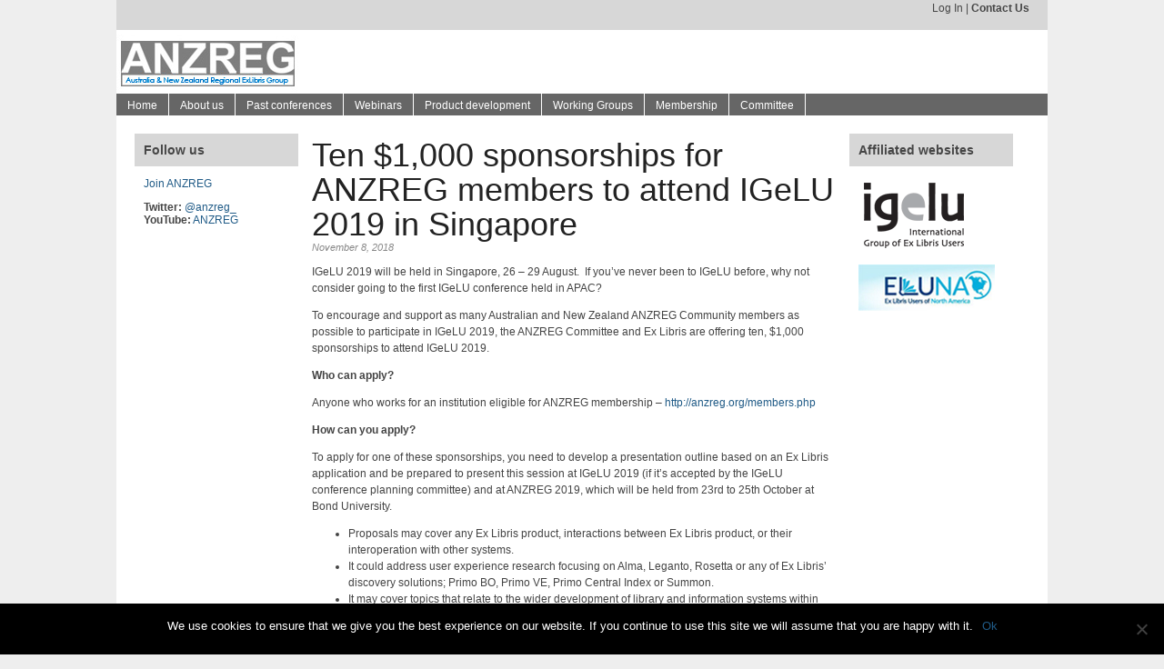

--- FILE ---
content_type: text/css
request_url: https://anzreg.igelu.org/wp-content/themes/igelu-fakey/style.css
body_size: 4536
content:
/*

Theme Name: IGeLU

Theme URI: http://themes.bavotasan.com/our-themes/basic-themes/magazine-basic

Description: IGeLU customisation of <a href="http://themes.bavotasan.com/our-themes/basic-themes/magazine-basic">Magazine Basic</a> theme designed by <a href="http://themes.bavotasan.com/">bavotasan</a> for WordPress 3.0. Customised for IGeLU by Michael Fake in 2010.

Version: Magazine Basic 2.6.8 (IGeLU 1.0)

Author: C.Bavota (Modified by Michael Fake)

Author URI:

Tags: right-sidebar, left-sidebar, flexible-width, three-columns, two-columns, white, custom-header, theme-options, custom-background, custom-menu, threaded-comments, sticky-post, translation-ready



	The CSS, XHTML and design is released under GPL:

	http://www.opensource.org/licenses/gpl-license.php



*/


/* Basic Tag Elements */



a {

	text-decoration: none;

	outline: none;

	color: #205B87;

	}

	

	a:hover {

		text-decoration: underline;

		}

	

img { 

	border: 0;

	}



body {

	color: #444;

 	margin: 0 auto; 

	font-family: 'Arial Unicode MS', Arial, Verdana, Helvetica, sans-serif;

	font-size: 12px; 

	padding: 0; 

	background: #eee;

	}


h1 a, h2 a, h3 a, h4 a, h5 a {

	color: #222;

	}



textarea {

	width: 97%;

	}



#leftontent table {

	border: 0;

	}



#leftontent table td {

	border: 1px solid #eee;

	padding: 5px 10px;

	}

	

	#leftontent table th {

		border: 1px solid #eee;

		padding: 5px 10px;		

		background: #eee;

		}

		

.fl {

	float: left;

	}

	

.fr {

	float: right;

	}

	

.clear {

	clear: both;

	}



/* Header Elements */



#header{

	background: #fff;

	float: left;

	width: 100%;

	}



#headerad {
	float:right;

	margin: 24px 20px 16px;

	text-align: center;

	}



#login {

	height: 16px;

	font-size: 12px;

	color: #464646;

	text-align: right;

	padding: 2px 20px 15px;

	margin-bottom: 5px;

	background: #d7d7d7;


	}

	

	#login a {

		color: #464646;

		}

	#login ul {

	padding: 0;

	margin: 0;

	list-style-type: square;

	}

	

	#login ul li {

		display: inline;

		}

	#login li {
		display: inline;
		list-style-type: square;
		}

.dot:before {

	content: url(images/whitedot.png) " ";

	}



#title {

	margin: 20px 16px;

	padding: 0;

	}

	

	#title a {

		font-size: 48px;

		color: #222;

		line-height: 50px;

		}	



	#title.aligncenter {

		margin: 20px auto;

		text-align: center;

		}

	

	#title.fr {

		text-align: right;

		}			

	

	#title a:hover {

		color: #cc0000;

		text-decoration: none;

		}

		

	.headerimage .aligncenter {

		margin: 0 auto !important;

		}

		

#description {

	font-size: 14px;

	margin: 0;

	padding: 0;

	}		

	

.main-navigation {

	margin: 0;

	float: left;

	clear: both;

	width: 100%;

	background: #666666;

	position: relative;

	z-index: 1000;

	}



/*** ESSENTIAL STYLES ***/

.sf-menu, .sf-menu * {

	margin:			0;

	padding:		0;

	list-style:		none;

}

.sf-menu {

	line-height:	1.0;

}

.sf-menu ul {

	position:		absolute;

	top:			-999em;

	width:			10em; /* left offset of submenus need to match (see below) */

}

.sf-menu ul li {

	width:			100%;

}

.sf-menu li:hover {

	visibility:		inherit; /* fixes IE7 'sticky bug' */

}

.sf-menu li {

	float:			left;

	position:		relative;

}

.sf-menu a {

	display:		block;

	position:		relative;

}

.sf-menu li:hover ul,

.sf-menu li.sfHover ul {

	left:			0;

	top:			2em; /* match top ul list item height */

	z-index:		99;

}

ul.sf-menu li:hover li ul,

ul.sf-menu li.sfHover li ul {

	top:			-999em;

}

ul.sf-menu li li:hover ul,

ul.sf-menu li li.sfHover ul {

	left:			10em; /* match ul width */

	top:			0;

}

ul.sf-menu li li:hover li ul,

ul.sf-menu li li.sfHover li ul {

	top:			-999em;

}

ul.sf-menu li li li:hover ul,

ul.sf-menu li li li.sfHover ul {

	left:			10em; /* match ul width */

	top:			0;

}



/*** DEMO SKIN ***/

.sf-menu {

	float:			left;

	margin-bottom:	0;

}

.sf-menu a {

	border-right:	1px solid #fff;

	padding: 		.6em 1em .4em;

	text-decoration:none;

}



.sf-menu li li a {

	border: 0;

	}



.sf-menu a, .sf-menu a:visited  { /* visited pseudo selector so IE6 applies text colour*/

	color:			#fff;

}

.sf-menu li {

}

.sf-menu li li {

	background:		#888;

}

.sf-menu li li li {

	background:		#888;

}

.sf-menu li:hover, .sf-menu li.sfHover,

.sf-menu a:focus, .sf-menu a:hover, .sf-menu a:active {

	background:		#666;

	outline:		0;

}



/*** arrows **/

.sf-menu a.sf-with-ul {

	padding-right: 	2.25em;

	min-width:		1px; /* trigger IE7 hasLayout so spans position accurately */

}

.sf-sub-indicator {

	position:		absolute;

	display:		block;

	right:			.75em;

	top:			.90em; /* IE6 only */

	width:			10px;

	height:			10px;

	text-indent: 	-999em;

	overflow:		hidden;

	background:		url(images/arrows-ffffff.png) no-repeat -10px -100px; /* 8-bit indexed alpha png. IE6 gets solid image only */

}

a > .sf-sub-indicator {  /* give all except IE6 the correct values */

	top:			.65em;

	background-position: 0 -100px; /* use translucent arrow for modern browsers*/

}

/* apply hovers to modern browsers */

a:focus > .sf-sub-indicator,

a:hover > .sf-sub-indicator,

a:active > .sf-sub-indicator,

li:hover > a > .sf-sub-indicator,

li.sfHover > a > .sf-sub-indicator {

	background-position: -10px -100px; /* arrow hovers for modern browsers*/

}



/* point right for anchors in subs */

.sf-menu ul .sf-sub-indicator { background-position:  -10px 0; }

.sf-menu ul a > .sf-sub-indicator { background-position:  0 0; }

/* apply hovers to modern browsers */

.sf-menu ul a:focus > .sf-sub-indicator,

.sf-menu ul a:hover > .sf-sub-indicator,

.sf-menu ul a:active > .sf-sub-indicator,

.sf-menu ul li:hover > a > .sf-sub-indicator,

.sf-menu ul li.sfHover > a > .sf-sub-indicator {

	background-position: -10px 0; /* arrow hovers for modern browsers*/

}



/*** shadows for all but IE6 ***/

.sf-shadow ul {

	background:	url(images/shadow.png) no-repeat bottom right;

	padding: 0 8px 9px 0;

	-moz-border-radius-bottomleft: 17px;

	-moz-border-radius-topright: 17px;

	-webkit-border-top-right-radius: 17px;

	-webkit-border-bottom-left-radius: 17px;

}

.sf-shadow ul.sf-shadow-off {

	background: transparent;

}





								

.sub-navigation {

	clear: both;

	border-bottom: 1px solid #888;

	float: left;

	width: 100%;

	padding: 5px 0 0;

 	z-index: 50;

 	position: relative;

	}

	

	.sub-navigation ul {

		padding: 0 0 0 8px;

		margin: 0;

		}

	

	.sub-navigation li {

		list-style-type: none;

		float: left;

		font-size: 12px;

		padding: 0 10px 0 0;

		text-transform: uppercase;

		margin: 0;

		line-height: 24px;

		background: url(images/blackdot.png) right 5px no-repeat;

		position: relative;

		}

	

	.sub-navigation a {

		color: #222;

		padding: 0 5px;

		}

		

		.sub-navigation a:hover {

			text-decoration: underline;

			}

			

.sub-navigation ul li:hover ul { display: block; }	

.sub-navigation ul li:hover ul ul { display: none; }	

.sub-navigation ul ul { position:absolute; top:24px; left:0; background:#fff; display:none; list-style:none; margin:0;padding:0; border-top: 1px solid #000; z-index: 500;}

.sub-navigation ul ul li {position:relative; border:1px solid #aaa; border-top: 0;width:159px; margin:0; padding: 0; background: none;}

.sub-navigation ul ul li a {display:block; padding:0 7px 0 12px; color: #555; background-color:#fff; border-right: 0; font-size: 12px; }

.sub-navigation ul ul li a:hover {background-color:#eee}

.sub-navigation ul ul li:hover ul { display: block; }

.sub-navigation ul ul ul { left:159px; top:-1px; display: none; }	





.sub-navigation li.nodot {

	background: none;

	z-index: -50;

	}

	

.sub-navigation li.right-d {

	float: right;

	}



/* Main Elements */

	

#mainwrapper {

	float: left;

	padding: 15px 10px;

	margin: 0;

	border-top: 0px solid #ccc;

	border-bottom: 0px solid #ccc;

	background: #fff;

	}


#sidebar {

	float: left;

	margin: 0 10px;

	padding: 5px 0 0;

	}



#secondsidebar {

	float: left;

	margin: 0 10px;

	padding: 5px 0 0;

	}

	

.side {

	line-height: 20px;

	font-size: 18px;

	margin-bottom: 0;

	}	

	

.side-widget {

	float: left;

	margin: 0 0 15px;

	padding: 0px 10px 5px;

  	background: #fff;

	border: 0px dotted #ccc;

	border-right-color: #ccc;

	border-bottom-color: #ccc;

	color: #464646;

	}

	

	.side-widget ul {

		padding: 0;

		margin: 0px -5px;

		list-style-type: none;

		}



	.side-widget ul li {

		padding: 0;

		margin: 0;

		font-size: 13px;

		}

		

	.side-widget ul li {

		padding-left: 15px;

		margin: 2px 0;

		}

	.side-widget ul li li {
	list-style-type: square;
	padding-left:0px;
	margin-left:25px;
}
	

	.side-widget h2 {

		font-size: 14px;

		padding: 10px 10px 10px 10px;

		margin-top: 0;

		text-align: left;

		margin: 0px -10px;

		background: #d7d7d7;



		}

		

	.side-widget .storycontent {

		border-bottom: 1px solid #ddd;

		}

		

	.side-widget .noline {

		border-bottom: 0;

		}		



.side-widget #s {

	margin-top: 15px;

	padding: 2px;

	width: 94%;

	}



.storycontent {

	line-height: 18px;

	font-size: 12px;

	word-wrap: break-word;

	}


.posts {

	border-bottom: 1px solid #eee;

	margin-bottom: 10px;

	float: left;

	width: 100%;

	}

	
	.posts h2 {

		margin: 10px 0 0;

		}

	.posts img {

		margin: 10px 10px 10px 0;

		float: left;

		}

		

.readmore a {

	color: #cc0000;

	}

		

#footer {

	clear: both;

	float: left;

	width: 100%;

	padding-top: 10px;

	padding-bottom: 30px;

	text-align: center;

	font-size: 11px;

	color: #fff;

	border-top: 0px solid #AAA;

	background: #666666;

	}

#footer a {

	color: #fff;

}

/* Left Content Elements */



#leftcontent {

	float: left;

	padding: 5px;

	}



	#leftcontent h5.latest {

		font-family: 'Arial Unicode MS', Arial, Verdana, Helvetica, sans-serif;

		margin: 0;

		padding: 0;

		color: #cc0000;

		margin-bottom: 5px;

		font-size: 14px;

		}



	#leftcontent h1 {

		margin: 0;

		padding: 0;

		font-size: 24px;

		line-height: 26px;

		}



#leftcontent .post h1, 

#leftcontent .ind-post h1, 

#leftcontent .twopost h1, 

#leftcontent .pages h1, 

#leftcontent h1.catheader,

#leftcontent .threepost h1 {

	margin-top: 5px;

	font-size: 36px;

	font-family: 'Arial Unicode MS', Arial, Verdana, Helvetica, sans-serif;

	font-weight: normal;

	line-height: 38px;

	color: #222;

	}



	#leftcontent h1.catheader {

		color: #cc0000;

		margin-bottom: 15px;

		}

		

	#leftcontent .twopost h1 {

		font-size: 26px;

		line-height: 28px;

		}

	

	#leftcontent .threepost h1 {

		font-size: 20px;

		line-height: 22px;

		}

	

	#leftcontent .postmetadata {

		clear: both;

		line-height: 14px;

		}

		

	#leftcontent .post .entry {

		font-size: 12px;

		line-height: 18px;

		}

		

	#leftcontent .date {

		margin-bottom: 5px;

		font-style: italic;

		color: #888;

		}

		

	#leftcontent .meta {

		font-family: 'Arial Unicode MS', Arial, Verdana, Helvetica, sans-serif;

		font-size: 11px;

		color: #444;

		}	

		

	#leftcontent .catdesc {

		background: #f7f7f7;

		border: 3px double #ddd;

		padding: 0 10px;

		color: #666;

		font-size: 13px;

		line-height: 15px;

		margin-bottom: 10px;

		}

		

/* This is your subtitle style */



#leftcontent p.sub {

	font-size: 24px;

	line-height: 26px;

	font-weight: bold;

	font-style: italic;

	margin: 10px 0 0;

	}



/* This is your blockquote style */

	

#leftcontent .entry .pullquote {

	width: 250px;

	font-size: 24px;

	line-height: 26px;

	float: right;

	margin: 0 0 0 30px;

	padding: 0;

	font-style: italic;

	}

	

	#leftcontent .entry .pullquote p {

		padding: 0;

		margin: 0;

		}



#leftcontent a.more-link {

	clear: both;

	width: 60px;

	text-align: center;

	display: block;

	color: #fff;

	margin: 12px 0;

	background: #aaa;

	padding: 0px 8px;

	font-size: 11px;

	line-height: 20px;

	}

	

	#leftcontent a:hover.more-link {

		text-decoration: none;

		background: #666;

		}



.tags a {

	color: #cc0000;

	}

	

.ind-post, .post {

	float: left;

	border-bottom: 1px solid #eee;

	margin-bottom: 10px;

	padding-bottom: 10px;

	width: 100%;

}



	.ind-post img {

		margin: 0px 10px 5px 0;		

		}



#twocol {

	float: left;

	margin-bottom: 3px;

	padding: 10px 0 0;

	background: url(images/line.gif) repeat-y 50% 0;

	}



	#twocol img {

		margin: 0px 8px 5px 0;

		}

		

	#twocol hr.two {

		height: 0;

		border: 0;

		clear: both;

		border-bottom: 1px solid #eee;

		}

	

.mainhr {

	float: left;

	background: #eee;

	clear: both;

	width: 100%;

	height: 1px;

	margin: 10px 0;

}	

	

.twopost {

	width: 46%;

	float: left;

	}	



	.twopost2, .twopost4 {

		margin-left: 7.5%;

		}

		

	.twopost3, .twopost4 {

		border-top: 1px solid #eee;

		padding-top:5px;

		}

		

	.twopost1, .twopost3 {

		clear: left;

		}		

		

#threecol {

	float: left;

	background: url(images/line.gif) repeat-y 31.5% 0;

	margin-top: 3px;

	width: 100%;

	}



#threecol2 {

	float: left;

	padding: 0;

	background: url(images/line.gif) repeat-y 67% 0;

	width: 100%;

}



	#threecol img {

		margin: 0px 5px 5px 0;

		}



.threepost {

	width: 29%;

	float: left;

	border-top: 1px solid #eee;

	padding-top: 10px;

	}



	.threepost2, .threepost5 {

		padding: 10px 0 0;

		margin: 0 6%;

		}

		

	.threepost1, .threepost2, .threepost3 {

		border-top: 0;

		}

		

	.threepost1, .threepost4 {

		clear: left;

		}



/* Pagination */	

	

.pagination {

	margin: 20px 0 10px;

	float: left;

	background: #eee;

	width: 97%;

	border-bottom: 1px solid #ddd;

	border-right: 1px solid #ddd;

	padding: 12px 1% 10px;

	}	



.pagination a {

	padding: 3px 4px 2px 4px; 

	margin: 2px;

	text-decoration: none;

	border: 1px solid #ccc;

	color: #666;

	background-color: #FFFFFF;	

}



.pagination a:hover {	

	border: 1px solid #444;

	color: #444;

	background-color: #FFFFFF;

}



.pagination span.pages {

	padding: 3px 4px 2px 4px; 

	margin: 2px 2px 2px 2px;

	color: #666;

	border: 1px solid #ccc;

	background-color: #FFFFFF;

}

.pagination span.current {

	padding: 3px 4px 2px 4px; 

	margin: 2px;

	border: 1px solid #666;

	color: #444;

	background-color: #FFFFFF;

}

.pagination span.extend {

	padding: 3px 4px 2px 4px; 

	margin: 2px;	

	border: 1px solid #ccc;

	color: #444;

	background-color: #FFFFFF;

}

			

/* Other Elements */



.red, .entry a {

	color: #205B87;

	}

	

#tagcloud {

	width: 400px;

	text-align: center;

	margin: auto;

	padding: 20px;

	}	

	

#tagcloud a {

	color: #cc0000;

	}



/* Comment Elements */



#postcomments {

	padding-top: 20px;

	}

			

	 h3#comments, #respond h3 { color:#333; font:normal 200% georgia,times,serif; margin: 10px 0; clear: left; }



	 #respond p { font-size:11px; margin:0 0 1em; }	



	 ol.commentlist { list-style:none; margin:0; padding:0; float: left; }



	 ol.commentlist li { margin:0 0 10px; padding:20px 0 20px 20px;  }



	.commentlist .even {

		background: #eee;

		border-bottom: 1px solid #ddd;

		border-right: 1px solid #ddd;

		}



	.commentlist .avatar {

		float: right;

		padding: 5px;

		border: 1px solid #ddd;

		margin: 0 20px 10px 10px;

		background: #fff;

		}

	

	.commentlist .comment-author {

		font-size: 12px;

		}

	

	.commentlist .comment-text {

		padding: 0 20px 0 0;

		}

	

	.commentlist .url {

		font-size: 16px;

		font-family: 'Arial Unicode MS', Arial, Verdana, Helvetica, sans-serif;

		font-style: italic;

		}



	 ol.commentlist li div.reply { background:#999; border:1px solid #666; border-radius:2px; -moz-border-radius:2px; -webkit-border-radius:2px; color:#fff; font:bold 9px/1 helvetica,arial,sans-serif; padding:6px 5px 4px;  text-align:center; width:36px; }



	 ol.commentlist li div.reply:hover { background:#cc0000; border:1px solid #cc0000; }



	 ol.commentlist li div.reply a { color:#fff; text-decoration:none; text-transform:uppercase; }



	 ol.commentlist li ul.children { margin:16px 20px 0 0; padding: 0 0 0 20px; list-style-image: url(images/commentarrow.png); }



	 ol.commentlist ul.children li.odd { background:#fff; }



	 ol.commentlist ul.children li.even { background:#eee; }



/* WordPress Required Elements */



.aligncenter,

div.aligncenter {

   display: block;

   margin: 5px auto;

}



.alignleft, div.alignleft {

   float: left;

   margin: 5px 15px 5px 0;

}



.content .storycontent .alignleft,

.search .storycontent .alignleft,

.archive .storycontent .alignleft { 

	margin-top: 0; 

	}



.alignright, div.alignright {

   float: right;

   margin: 5px 0 5px 15px;

}



.alignnone {

	margin: 5px 0;

	}



.wp-caption {

   border: 1px solid #ddd;

   text-align: center;

   background-color: #f3f3f3;

   padding-top: 4px;

   margin: 0;

   /* optional rounded corners for browsers that support it */

   -moz-border-radius: 3px;

   -khtml-border-radius: 3px;

   -webkit-border-radius: 3px;

   border-radius: 3px;

}



.wp-caption img {

   margin: 0;

   padding: 0;

   border: 0 none;

}



.wp-caption p.wp-caption-text {

   font-size: 11px;

   line-height: 17px;

   padding: 0 4px 5px;

   margin: 0;

}



#today {

	color: #cc0000;

	}



#wp-calendar {

	margin: auto;

	}



/*****FAKEY ADDITIONS*****/



/*****Footer adjustments*****/

#leftfooter {

	float: left;

	text-align: center;

	padding-left:20px;

	display:inline-block;

	}



#rightfooter {

	float: right;

	text-align: right;

	padding-right:20px;

	}



/*****File-type icons*****/

a[href$='.pdf'] {

display:inline-block;

padding-left:20px;

line-height:18px;

background:transparent url(images/silk/page_white_acrobat.png) center left no-repeat;

}



a[href$='.doc'] {

display:inline-block;

padding-left:20px;

line-height:18px;

background:transparent url(images/silk/page_word.png) center left no-repeat;

}



a[href$='.docx'] {

display:inline-block;

padding-left:20px;

line-height:18px;

background:transparent url(images/silk/page_word.png) center left no-repeat;

}



a[href$='.xls'] {

display:inline-block;

padding-left:20px;

line-height:18px;

background:transparent url(images/silk/page_excel.png) center left no-repeat;

}



a[href$='.xlsx'] {

display:inline-block;

padding-left:20px;

line-height:18px;

background:transparent url(images/silk/page_excel.png) center left no-repeat;

}



a[href$='.ppt'] {

display:inline-block;

padding-left:20px;

line-height:18px;

background:transparent url(images/silk/pictures.png) center left no-repeat;

}



a[href$='.pps'] {

display:inline-block;

padding-left:20px;

line-height:18px;

background:transparent url(images/silk/pictures.png) center left no-repeat;

}